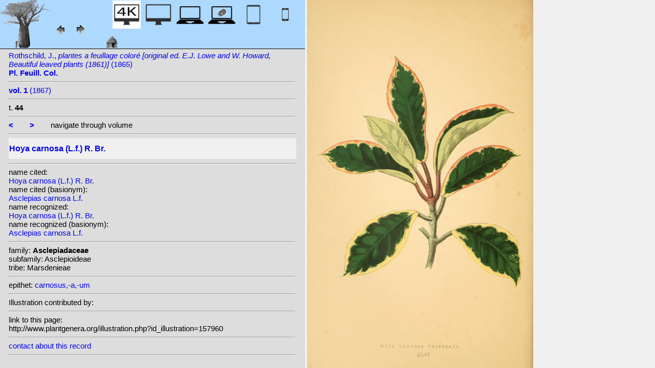

--- FILE ---
content_type: text/html; charset=UTF-8
request_url: http://www.plantgenera.org/illustration.php?id_illustration=157960&uhd=1&mobile=0
body_size: 3714
content:
</html>







		

		


<!DOCTYPE html>
		<html>
			<head>
				<link rel="icon" type="image/png" sizes="16x16" href="favicon-16x16.png">
			<link rel="icon" type="image/png" sizes="32x32" href="favicon-32x32.png">
				<link href = "style_desktop_nieuw.css" rel = "stylesheet" type = "text/css">
				<meta charset="UTF-8"/>
				<meta http-equiv="Content-Language" content="nl">
				<meta name="viewport" content="width=device-width/" >
				<!--<link rel="stylesheet" media="all and (orientation:portrait)"  href="style_portrait.css" rel = "stylesheet" type = "text/css">
				<link rel="stylesheet" media="all and (orientation:landscape)" href="style_landscape.css" rel = "stylesheet" type = "text/css">-->
				
				<title>
				Hoya carnosa (L.f.) R. Br.								</title>

		<script>			
			
			function verbergInfoPanel()
			{
			var popUpPanel = document.getElementById('container_illustration_window_closed');
			popUpPanel.style.display='block';
			
			var containerLeft =  document.getElementById('container_left_desktop'); 
			containerLeft.style.display='none';
			
			var containerIllustration =  document.getElementById('container_illustration'); 
			containerIllustration.style.display='none';
			
			var toonInfoPanel   =   document.getElementById('toon_info_panel');
			toonInfoPanel.style.display='block';
			
			var fullSize = document.getElementById('full_size'); 
			fullSize.style.display='block';
			
			/*var toonText = document.getElementById('toon_text'); 
			toonText.style.display='block';*/
			
			
			}
			
			function toonInfoPanel()
			{
			var popUpPanel = document.getElementById('container_illustration_window_closed');
			popUpPanel.style.display='none';
				
			var containerLeft =  document.getElementById('container_left_desktop'); 
			    containerLeft.style.display='block';
	
			var containerIllustration = document.getElementById('container_illustration'); 
			containerIllustration.style.display='block';

			var toonInfoPanel   =   document.getElementById('toon_info_panel');
			toonInfoPanel.style.display='none';			
			
			var fullSize = document.getElementById('full_size'); 
			fullSize.style.display='none';
			
			/*var toonText = document.getElementById('toon_text'); 
			toonText.style.display='none';*/

			}
			
			/*
			function toonInfoPanel()
			{
			var popUpPanel = document.getElementById('container_illustration_window_closed');
			popUpPanel.style.display='none';
			
				
			var containerLeft =  document.getElementById('container_left'); 
			    containerLeft.style.display='block';
	
			var thumbnailInfoIllustration = document.getElementById('thumbnail_info_illustration'); 
			thumbnailInfoIllustration.style.display='block';

			var infoIllustrationLeftThumbnail   =   document.getElementById('info_illustration_left_thumbnail');
			infoIllustrationLeftThumbnail.style.display='block';			
			
			var toonInfoPanel =  document.getElementById('toon_info_panel'); 
			toonInfoPanel.style.display='block';
			
			var fullSize = document.getElementById('full_size'); 
			fullSize.style.display='none';
			
			var toonText = document.getElementById('toon_text'); 
			toonText.style.display='none';
			
			*/
			
			function toonText()
			{
			var containerText = document.getElementById('container_text');
			containerText.style.display='block';
			
			var toonInfoPanel =  document.getElementById('toon_info_panel'); 
			toonInfoPanel.style.display='none';
			
			var containerLeft =  document.getElementById('container_left'); 
			containerLeft.style.display='none';
			
			var popUpPanel = document.getElementById('container_illustration_window_closed');
			popUpPanel.style.display='none';
			
			}
			
			function getHorizontalScreenResolution()
			{
			var width = screen.width;
			}
		
		
			function getVerticalScreenResolution()
			{
			var height = screen.height;
			}
			
			function uitvergroten()
			{
			var loupeFullSize = document.getElementById('container_illustration_window_closed_full_size'); 
			container_illustration_window_closed_full_size.style.display='block';
			}
			
			
	function url_exist($url) {
        $urlheaders = get_headers($url);
        //print_r($urlheaders);
        $urlmatches  = preg_grep('/200 ok/i', $urlheaders);
         if(!empty($urlmatches)){
           return true;
         }else{
           return false;
         }
}
	
<!-------------------------------------------------------------------------------------------------------------------------------------------------->
		</script>
	</head>
	<!--volgende code allemaal voor niet mobiel!!-->
		<div id="container_left_desktop" class="uhd">	
	
	    
			<!-- HEADER SHORT ----------------------------------------------------------------------------------------------------------------------------------------------------------------------------------------------------->	
				<div id="header_short_desktop">
					<img src = "images/baobab_blue.png" id = "baobab" /> 
					
					<div id="resolution_illustration"> <!-- 4K HD laptop tabtop touchscreen etc. -->
					
								
	<IMG SRC="images/desktop_white_4k.jpg"  width="55px" height="55px" id="4K_header_short"  title="desktop 4K (1)">			
	<a href="illustration.php?id_illustration=157960&uhd=0&mobile=0"><IMG SRC="images/desktop_blue.jpg"   	width="55px" height="55px"   id="HD_header_short"  	title="desktop HD (1)"></a>								
	<a href="illustration.php?id_illustration=157960&uhd=0&mobile=3"><IMG SRC="images/laptop_blue.jpg"  	width="55px" height="55px" 	id="laptop_header_short" title="laptop (2)"></a>
	<a href="illustration.php?id_illustration=157960&uhd=0&mobile=4"><IMG SRC="images/laptop_touchscreen_blue.jpg"   width="55px" height="55px" 	id="laptop_touchscreen_header_short" title="laptop touchscreen(2)"></a>
	<a href="illustration.php?id_illustration=157960&uhd=0&mobile=1"><IMG SRC="images/tablet_blue.jpg"   width="55px" height="55px" 	id="tablet_header_short" title="tablet"></a>
	<a href="illustration.php?id_illustration=157960&uhd=0&mobile=1"><IMG SRC="images/smartphone_blue.jpg"   width="55px" height="55px" 	id="smartphone_header_short" title="smartphone"></a>
						
						
			

			
	
		
	
					</div>				
									
					<A HREF="javascript:javascript:history.go(-1)"><IMG SRC="images/previous.gif"  id="pijl_links"></A>
					<A HREF="javascript:javascript:history.go(+1)"><IMG SRC="images/next.gif" id="pijl_rechts"  ></A>
					
					<FORM method="GET" action="index.php">
						<input type="hidden" name="SID" value="529dd3d3ac3a43f39a737619339b513c">
						<input type="hidden" name="uhd" value="1">
						<input type="hidden" name="mobile" value="0">
						<input type="image" SRC="images/home_blue.jpg"  id="home_button"   href="index.php" width="64px" height="64px" title="home">					
					</FORM>
				</div>
					
<!--INFO ILLUSTRATION LEFT (ALLEEN LOCAAL ZICHTBAAR--------------------------------------------------------------------------------------------------------------------------------------------------------------------------------->	
				<div id="info_illustration_left">
		
<!----TITLE ABREVIATION----------------------------------------------------------------------------------------------------------------------------------->				


					<a href="volumes.php?
										&id_publication=1606										&id_volume=4128										&query_type=volume	
										&mobile=0
										&uhd=1										&size=0										&SID=529dd3d3ac3a43f39a737619339b513c										&lay_out=0
										&group=0
										&hd=0
										&thumbnails_selectable=0										&query_broad_or_restricted=broad">		
Rothschild, J., <i>plantes a feuillage coloré [original ed. E.J. Lowe and W.  Howard, Beautiful leaved plants (1861)]</i> (1865)<br /><strong>Pl. Feuill. Col.</strong><br /></a>
					<hr class="hd_illustration"><!----VOLUME YEAR ----------------------------------------------------------------------------------------------------------------------------------->				
 
										<a href="volume.php?id_volume=4128										&id_publication=1606										&query_type=volume	
										&mobile=0										&uhd=1										&size=0										&SID=529dd3d3ac3a43f39a737619339b513c										&lay_out=0
										&group=0
										&hd=0
										&thumbnails_selectable=0										&query_broad_or_restricted=broad">							
										
										<strong>vol. 1</strong>  		
 (1867)</a>
										
<!----TITLE VOLUME----------------------------------------------------------------------------------------------------------------------------------->				
			
								
			

						<hr class="hd_illustration">
						t. <strong>44</strong>						
																												
							
<!--------------------------------------------------------------------------------------------------------------------------------------------------------------------->				
					
					<hr class="hd_illustration">
					
					

						
										<a href="illustration.php?id_illustration=157959						&genusHoya						&id_volume=4128						&species=
						&mobile=0						&uhd=1						&size=0						&SID=529dd3d3ac3a43f39a737619339b513c						&lay_out=0
						&group=0
						&hd=0
						&query_type=genus
						&thumbnails_selectable=0						&query_broad_or_restricted=broad">
					<strong><</strong></a>
										
					&nbsp&nbsp&nbsp&nbsp&nbsp&nbsp
					
										
										<a href="illustration.php?id_illustration=157961						&genusHoya						&id_volume=4128						&species=
						&mobile=0						&uhd=1						&size=0						&SID=529dd3d3ac3a43f39a737619339b513c						&lay_out=0
						&group=0
						&hd=0
						&query_type=genus
						&thumbnails_selectable=0						&query_broad_or_restricted=broad">
					<strong>></strong></a>
										
										
					&nbsp&nbsp&nbsp&nbsp&nbsp&nbsp navigate through volume <br /><hr class="hd_illustration">
					
					
					
<!----------------------------------------------------------------------------------------------------------------------------------------------------------->				
					<!-- ARTIST uitgeschakeld -->
					
										
					
	<!--------------------------------------------------------------------------------------------------------------------------------------------------------------------->									
					
 
					
					<!--SPECIES RECOGNIZED H1-->
					
						<a href="species.php?id_taxon=0						&genus=Hoya						&id_species=537741						&species=
						&mobile=0						&uhd=1						&size=0						&SID=529dd3d3ac3a43f39a737619339b513c						&lay_out=0
						&group=0
						&hd=0
						&query_type=genus
						&thumbnails_selectable=0						&query_broad_or_restricted=broad">
										<div id="recognized"><h1>Hoya carnosa (L.f.) R. Br.</h1></div></a>					<hr class="hd_illustration">
					
					<!-- 4 NAMEN cited,cited_basionym,recognized,recognized_basionym 
					NAME CITED (moet altijd vermeld worden: -->
					
					name cited: <br/>										
											<a href="species.php?id_taxon=0											&genus=Hoya											&id_species=537741											&species=
											&mobile=0											&size=0											&uhd=1											&SID=529dd3d3ac3a43f39a737619339b513c											&lay_out=0
											&group=0
											&hd=0
											&query_type=genus
											&thumbnails_selectable=0											&query_broad_or_restricted=broad">
																						Hoya carnosa (L.f.) R. Br.</a>											
										
				<!-- NAME CITED BASIONYM hoeft alleen vermeld te worden als deze afwijkend is van name_cited-->
					
																<br/>name cited (basionym): <br/>																						<a href="species.php?id_taxon=0											&genus=Hoya											&id_species=96219											&species=  							
											&mobile=0											&size=0											&uhd=1											&SID=529dd3d3ac3a43f39a737619339b513c											&lay_out=0
											&group=0
											&hd=0
											&query_type=genus
											&thumbnails_selectable=0											&query_broad_or_restricted=broad">
																						Asclepias carnosa L.f.</a>										
													
					
					<br/>name recognized: <br/>					
					
					<a href="species.php?id_taxon=0						&genus=Hoya						&id_species=537741						&species=
						&mobile=0						&uhd=1						&size=0						&SID=529dd3d3ac3a43f39a737619339b513c						&lay_out=0
						&group=0
						&hd=0
						&query_type=genus
						&thumbnails_selectable=0						&query_broad_or_restricted=broad">
										Hoya carnosa (L.f.) R. Br.</a>					<br/>name recognized (basionym): <br/>										<a href="species.php?id_taxon=0											&genus=Hoya						
											&id_species=96219											&species=
											&mobile=0											&uhd=1											&size=0											&SID=529dd3d3ac3a43f39a737619339b513c											&lay_out=0
											&group=0
											&hd=0
											&query_type=genus
											&thumbnails_selectable=0											&query_broad_or_restricted=broad">
											
																						Asclepias carnosa L.f.</a>		
											
											

											
																		
									<!--------------------------------------------------------------------------------------------------------------------------------------------------------------------->		

									
	<!--------------------------------------------------------------------------------------------------------------------------------------------------------------------->		
	
										<!--------------------------------------------------------------------------------------------------------------------------------------------------------------------->	
						<!--------------------------------------------------------------------------------------------------------------------------------------------------------------------->							
						
	<!--------------------------------------------------------------------------------------------------------------------------------------------------------------------->							
					
												
												

										
					
										
					
					
										
<!--------------------------------------------------------------------------------------------------------------------------------------------------------------------->		
					
									
										
					
										
					
					
					
										
					
<!--------------------------------------------------------------------------------------------------------------------------------------------------------------------->		
					<!--//ID COPY-->					
									
					
					
																			
																									
																													
				
				
				
																				
				







				
	<!--------------------------------------------------------------------------------------------------------------------------------------------------------------------->							
	
					<hr class="hd_illustration">family: <strong>Asclepiadaceae</strong><br />subfamily: Asclepioideae<br />tribe: Marsdenieae					
		<!--------------------------------------------------------------------------------------------------------------------------------------------------------------------->							
				
					<hr class="hd_illustration">epithet: 					<a href="epithet.php?id_epithet=212125								&genus=								&species=								&id_species=537741								&mobile=0								&uhd=1								&size=0								&SID=529dd3d3ac3a43f39a737619339b513c								&lay_out=0
								&group=0
								&hd=0
								&query_type=epithet
								&thumbnails_selectable=0								&query_broad_or_restricted=broad">
								carnosus,-a,-um</a><br />
	<!--------------------------------------------------------------------------------------------------------------------------------------------------------------------->							
						
						<!--------------------------------------------------------------------------------------------------------------------------------------------------------------------->							
										
	<!--------------------------------------------------------------------------------------------------------------------------------------------------------------------->							
			<hr class="hd_illustration">Illustration contributed by:<br/><a href= "https://archive.org/details/lesplantesfeuill01lowe"></a><!--------------------------------------------------------------------------------------------------------------------------------------------------------------------->							
					<hr class="hd_illustration">link to this page:<br /> http://www.plantgenera.org/illustration.php?id_illustration=157960	

					<!--------------------------------------------------------------------------------------------------------------------------------------------------------------------->							
						



					
<!--------------------------------------------------------------------------------------------------------------------------------------------------------------------->							
						<hr class="hd_illustration">
<a class="contact-us-link" href="mailto:mantheunisse@freeler.nl?subject=plantillustrations.org ID illustration 157960 Hoya carnosa (L.f.) R. Br.&body=http://www.plantillustrations.org/illustration.php?id_illustration=157960">contact about this record</a>


									<hr class="hd_illustration"><br />				
											
		
		
		
homotypic synonyms: <br /><span class="underline"><a href=species.php?id_species=96219>Asclepias carnosa </a>L.f.; </span>		
		
		
		
<br />heterotypic synonyms: <br /><a href=species.php?id_species=305923>Cynanchum carnosum </a>Decne.; <a href=species.php?id_species=537747>Hoya chinensis </a>(Lour.) Traill; <a href=species.php?id_species=537863>Hoya intermedia </a>A.C.Sm.; <a href=species.php?id_species=538136>Hoya variegata </a>Siebold ex Morr.; <a href=species.php?id_species=1253436>Schollia carnosa </a>(L. f.) Schrank ex Steud.; <a href=species.php?id_species=1253437>Schollia chinensis </a>(Lour.) J. Jacq.; 																		
					
<!--------------------------------------------------------------------------------------------------------------------------------------------------------------------->							
			
					
				
						<!--viewport: <strong>
						<script>	
							document.write (screen.width +  'x' + screen.height);
							/*document.write (documentElement. clientWidth + 'x' + documentElement.clientHeight);*/
						</script>
						</strong>-->

					
						 
				</div>

		</div>	
			
		

<!-- HD ILLUSTRATION WORDT HIER TOEGEVOEGD -->	

		<div id="container_illustration_desktop"><IMG class="illustration_full_size"  SRC="http://www.plantgenera.org/ILLUSTRATIONS_FULL_SIZE_/157960.jpg"    ALT= "no full size  illustration available (3a)" TITLE="www.plantillustrations.org">		</div>
		
		<div id= "container_illustration_window_closed">	
					</div>
		
		
<!------------------------------------------------------------------------------------------------------------------------------------------------------------------------>		


		<div id="toon_info_panel">		
				<input type="image" class="text" SRC="images/baobab_blue.png" height="30px" width="30px" onclick="toonInfoPanel();">		
		</div>
	
		<div id="full_size">	
				<form action="/ILLUSTRATIONS_full_size_/157960.jpg"  method="GET">					<input type="image" SRC="images/button_maximize.jpg" height="30px"  width="30px">
				</form>
		</div>	
	</body>
</html>			
	

	


									



																		
 
 <!-- hier zit $http_user_agent!! -->	